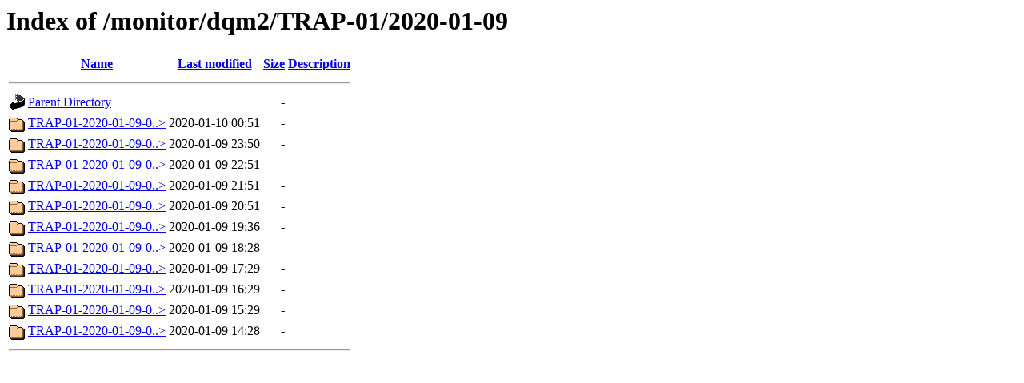

--- FILE ---
content_type: text/html;charset=ISO-8859-1
request_url: https://iatw.cnaf.infn.it/eee/monitor/dqm2/TRAP-01/2020-01-09/?C=N;O=D
body_size: 3287
content:
<!DOCTYPE HTML PUBLIC "-//W3C//DTD HTML 3.2 Final//EN">
<html>
 <head>
  <title>Index of /monitor/dqm2/TRAP-01/2020-01-09</title>
 </head>
 <body>
<h1>Index of /monitor/dqm2/TRAP-01/2020-01-09</h1>
  <table>
   <tr><th valign="top"><img src="/icons/blank.gif" alt="[ICO]"></th><th><a href="?C=N;O=A">Name</a></th><th><a href="?C=M;O=A">Last modified</a></th><th><a href="?C=S;O=A">Size</a></th><th><a href="?C=D;O=A">Description</a></th></tr>
   <tr><th colspan="5"><hr></th></tr>
<tr><td valign="top"><img src="/icons/back.gif" alt="[PARENTDIR]"></td><td><a href="/monitor/dqm2/TRAP-01/">Parent Directory</a>       </td><td>&nbsp;</td><td align="right">  - </td><td>&nbsp;</td></tr>
<tr><td valign="top"><img src="/icons/folder.gif" alt="[DIR]"></td><td><a href="TRAP-01-2020-01-09-00013/">TRAP-01-2020-01-09-0..&gt;</a></td><td align="right">2020-01-10 00:51  </td><td align="right">  - </td><td>&nbsp;</td></tr>
<tr><td valign="top"><img src="/icons/folder.gif" alt="[DIR]"></td><td><a href="TRAP-01-2020-01-09-00012/">TRAP-01-2020-01-09-0..&gt;</a></td><td align="right">2020-01-09 23:50  </td><td align="right">  - </td><td>&nbsp;</td></tr>
<tr><td valign="top"><img src="/icons/folder.gif" alt="[DIR]"></td><td><a href="TRAP-01-2020-01-09-00011/">TRAP-01-2020-01-09-0..&gt;</a></td><td align="right">2020-01-09 22:51  </td><td align="right">  - </td><td>&nbsp;</td></tr>
<tr><td valign="top"><img src="/icons/folder.gif" alt="[DIR]"></td><td><a href="TRAP-01-2020-01-09-00010/">TRAP-01-2020-01-09-0..&gt;</a></td><td align="right">2020-01-09 21:51  </td><td align="right">  - </td><td>&nbsp;</td></tr>
<tr><td valign="top"><img src="/icons/folder.gif" alt="[DIR]"></td><td><a href="TRAP-01-2020-01-09-00009/">TRAP-01-2020-01-09-0..&gt;</a></td><td align="right">2020-01-09 20:51  </td><td align="right">  - </td><td>&nbsp;</td></tr>
<tr><td valign="top"><img src="/icons/folder.gif" alt="[DIR]"></td><td><a href="TRAP-01-2020-01-09-00008/">TRAP-01-2020-01-09-0..&gt;</a></td><td align="right">2020-01-09 19:36  </td><td align="right">  - </td><td>&nbsp;</td></tr>
<tr><td valign="top"><img src="/icons/folder.gif" alt="[DIR]"></td><td><a href="TRAP-01-2020-01-09-00007/">TRAP-01-2020-01-09-0..&gt;</a></td><td align="right">2020-01-09 18:28  </td><td align="right">  - </td><td>&nbsp;</td></tr>
<tr><td valign="top"><img src="/icons/folder.gif" alt="[DIR]"></td><td><a href="TRAP-01-2020-01-09-00006/">TRAP-01-2020-01-09-0..&gt;</a></td><td align="right">2020-01-09 17:29  </td><td align="right">  - </td><td>&nbsp;</td></tr>
<tr><td valign="top"><img src="/icons/folder.gif" alt="[DIR]"></td><td><a href="TRAP-01-2020-01-09-00005/">TRAP-01-2020-01-09-0..&gt;</a></td><td align="right">2020-01-09 16:29  </td><td align="right">  - </td><td>&nbsp;</td></tr>
<tr><td valign="top"><img src="/icons/folder.gif" alt="[DIR]"></td><td><a href="TRAP-01-2020-01-09-00004/">TRAP-01-2020-01-09-0..&gt;</a></td><td align="right">2020-01-09 15:29  </td><td align="right">  - </td><td>&nbsp;</td></tr>
<tr><td valign="top"><img src="/icons/folder.gif" alt="[DIR]"></td><td><a href="TRAP-01-2020-01-09-00003/">TRAP-01-2020-01-09-0..&gt;</a></td><td align="right">2020-01-09 14:28  </td><td align="right">  - </td><td>&nbsp;</td></tr>
   <tr><th colspan="5"><hr></th></tr>
</table>
</body></html>
